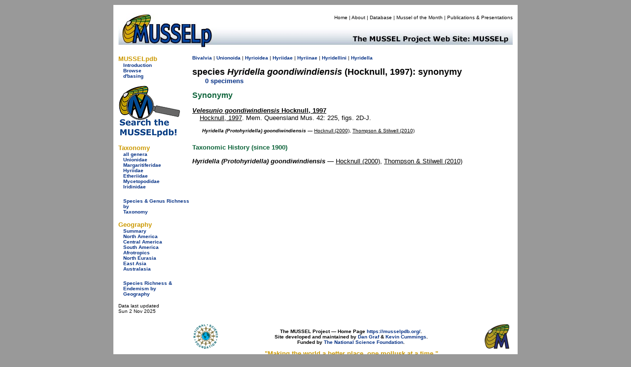

--- FILE ---
content_type: text/html; charset=UTF-8
request_url: https://musselpdb.org/db.php?ty=validsp_syn&id=10261
body_size: 2909
content:
<!DOCTYPE html PUBLIC "-//W3C//DTD XHTML 1.0 Transitional//EN" "http://www.w3.org/TR/xhtml1/DTD/xhtml1-transitional.dtd">
<html xmlns="http://www.w3.org/1999/xhtml">
<head>
<meta http-equiv="Content-Type" content="text/html; charset=UTF-8" />
<meta name="description" content="Synonymy of Hyridella goondiwindiensis (Hocknull, 1997), a species of bivalves." />
<title>MUSSELpdb | species Hyridella goondiwindiensis (Hocknull, 1997) synonymy</title>


<style type="text/css">
<!--
body {
	background-color: #999;
}
-->
</style>
<link href="css/mussel.css" rel="stylesheet" type="text/css" />


<script type="text/javascript">

  var _gaq = _gaq || [];
  _gaq.push(['_setAccount', 'UA-34476761-1']);
  _gaq.push(['_trackPageview']);

  (function() {
    var ga = document.createElement('script'); ga.type = 'text/javascript'; ga.async = true;
    ga.src = ('https:' == document.location.protocol ? 'https://ssl' : 'http://www') + '.google-analytics.com/ga.js';
    var s = document.getElementsByTagName('script')[0]; s.parentNode.insertBefore(ga, s);
  })();

</script>

</head>

<body>
<div align="center">
  <table width="820" border="0" cellpadding="10">
    <tr>
      <td bgcolor="#FFFFFF"><table width="800" border="0" cellpadding="0" cellspacing="0">
        <tr>
          <td bgcolor="#FFFFFF"><!-- #BeginLibraryItem "/Library/new_head2.lbi" -->
<table width="800" border="0" cellpadding="0" cellspacing="0">
  <tr>
    <td width="200" rowspan="2" align="left" valign="bottom"><a href="index.html"><img src="graphics/logo/new_banner_left.jpg" alt="MUSSELp" width="200" height="72" border="0"></a></td>
    <td align="right" valign="top">
      <div id="menu">
        <p><a href="index.html" title="Home Page">Home</a> | <a href="about.html" title="Find out about the MUSSELp">About</a> | <a href="db.html" title="The MUSSELpdb">Database</a> | <a href="https://musselproject.substack.com/p/the-november-2025-mussel-of-the-month" title="The Mussel of the Month on Substack" target="_blank">Mussel of the Month</a> | <a href="publ/index.html" title="MUSSELp Publications and presentations">Publications &amp; Presentations</a></p></div>
    </td>
  </tr>
  <tr>
    <td align="left" valign="bottom"><a href="index.html"><img src="graphics/logo/new_banner_right.jpg" width="600" height="48" border="0"></a></td>
  </tr>
</table>
<!-- #EndLibraryItem --></td>
          </tr>
        <tr>
          <td bgcolor="#FFFFFF"><table width="800" border="0" cellspacing="0" cellpadding="0">
            <tr>
              <td width="150" align="left" valign="top">
				  
				   <!-- This is the cell with the side navigation menu -->

			<p class="side_menu_header">MUSSELpdb</p>
			<p class="side_menu_navigation"><a href="db.html">Introduction</a></p>
			<p class="side_menu_navigation"><a href="db.php">Browse</a></p>
			<p class="side_menu_navigation"><a href="dbasing.html">d'basing</a></p>
			<p><a href="db.php?ty=search&id=0"><img src="graphics/logo/icon_search.png" alt="Search the MUSSELpdb" border="0" width="125" height="107" title="Search the MUSSELpdb"/></a></p>
			<p class="side_menu_header">Taxonomy</p>
			<p class="side_menu_navigation"><a href="db.php?ty=genera&id=all">all genera</a></p>
        	<p class="side_menu_navigation"><a href="db.php?ty=validfam&id=Unionidae">Unionidae</a></p>
        	<p class="side_menu_navigation"><a href="db.php?ty=validfam&id=Margaritiferidae">Margaritiferidae</a></p>
        	<p class="side_menu_navigation"><a href="db.php?ty=validfam&id=Hyriidae">Hyriidae</a></p>
        	<p class="side_menu_navigation"><a href="db.php?ty=validfam&id=Etheriidae">Etheriidae</a></p>
        	<p class="side_menu_navigation"><a href="db.php?ty=validfam&id=Mycetopodidae">Mycetopodidae</a></p>
        	<p class="side_menu_navigation"><a href="db.php?ty=validfam&id=Iridinidae">Iridinidae</a></p>
        	<br>
        	<p class="side_menu_navigation"><a href="db.php?ty=richness&amp;id=3">Species &amp; Genus Richness by <br>Taxonomy</a>
			<p class="side_menu_header">Geography</p>
        	<p class="side_menu_navigation"><a href="db.php?ty=geogr&id=SU">Summary</a></p>
        	<p class="side_menu_navigation"><a href="db.php?ty=geogr&id=NA">North America</a></p>
        	<p class="side_menu_navigation"><a href="db.php?ty=geogr&id=CA">Central America</a></p>
        	<p class="side_menu_navigation"><a href="db.php?ty=geogr&id=SA">South America</a></p>
        	<p class="side_menu_navigation"><a href="db.php?ty=geogr&id=AF">Afrotropics</a></p>
        	<p class="side_menu_navigation"><a href="db.php?ty=geogr&id=EU">North Eurasia</a></p>
        	<p class="side_menu_navigation"><a href="db.php?ty=geogr&id=AS">East Asia</a></p>
        	<p class="side_menu_navigation"><a href="db.php?ty=geogr&id=AU">Australasia</a></p>
        	<br>
        	<p class="side_menu_navigation"><a href="db.php?ty=richness&id=4">Species Richness &amp; Endemism by <br>Geography</a></p>
			
		    <p><span class="small">Data last updated<br />
            Sun 2 Nov 2025</span></p>
		</td>
				
			<!-- This is the cell where all the content is -->
              <td width="650" height="500" align="left" valign="top">
              


<p><span class="small"><a href="db.php?ty=class&id=Bivalvia" title="Navigate to the top of the hierarchy.">Bivalvia</a>
 | <a href="db.php?ty=validfam&id=Unionoida" title="Navigate to the page for this taxon.">Unionoida</a>
 | <a href="db.php?ty=validfam&id=Hyrioidea" title="Navigate to the page for this taxon.">Hyrioidea</a>
 | <a href="db.php?ty=validfam&id=Hyriidae" title="Navigate to the page for this taxon.">Hyriidae</a>
 | <a href="db.php?ty=validfam&id=Hyriinae" title="Navigate to the page for this taxon.">Hyriinae</a>
 | <a href="db.php?ty=validfam&id=Hyridellini" title="Navigate to the page for this taxon.">Hyridellini</a>
 | <a href="db.php?ty=validgen_syn&id=57" title="Navigate to the page for this genus.">Hyridella</a></span></p>

<h1 style="margin: 0; padding: 0; font-style: normal">species <i>Hyridella goondiwindiensis</i> (Hocknull, 1997): synonymy</h1><p style="margin-top: 0; text-indent: 2em;"><a href="db.php?ty=validsp&id=10261">0 specimens</a></p>

<h2 style="font-size: medium; color: #0c6339;">Synonymy</h2>

<div style="clear: both;">
  <h3 style="margin-bottom: 0px; font-size: small;"><a href="db.php?ty=nomsp&id=10261" title="Go to nominal species" class="db"><i><i>Velesunio goondiwindiensis</i></i> Hocknull, 1997</a></h3>
  <p style="margin-left: 15px; margin-top: 0px; margin-bottom: 0px;"><a href="db.php?ty=publ&id=3286" title="Go to the publication" class="publ">Hocknull, 1997</a>. Mem. Queensland Mus. 42: 225, figs. 2D-J.</p>
  <p style="margin-left: 20px"><span class="small"><b><i>Hyridella (Protohyridella) goondiwindiensis</i></b> — <a href="db.php?ty=publ&id=3285" title="Go to publication" class="publ">Hocknull (2000)</a>, <a href="db.php?ty=publ&id=3283" title="Go to publication" class="publ">Thompson & Stilwell (2010)</a></span></p>
</div>
<h5>Taxonomic History (since 1900)</h5><p><b><i>Hyridella (Protohyridella) goondiwindiensis</i></b> — <a href="db.php?ty=publ&id=3285" title="Go to publication" class="publ">Hocknull (2000)</a>, <a href="db.php?ty=publ&id=3283" title="Go to publication" class="publ">Thompson & Stilwell (2010)</a></p>
              </td>
              </tr>
            </table></td>
          </tr>
        <tr>
          <td bgcolor="#FFFFFF"><!-- #BeginLibraryItem "/Library/new_foot.lbi" -->
<style type="text/css">
<!--
.footer_better {
	color: #C90;
	font-size: small;
}
-->
</style>
<table width="795" border="0" cellspacing="0" cellpadding="0" height="75">
  <tr>
    <td width="150" align="center" valign="bottom">&nbsp;</td>
    <td align="center" valign="bottom">
      <table width="645" border="0" cellspacing="0" cellpadding="0">
        <tr>
          <th width="50"><img src="graphics/logo/nsf_sm.gif" alt="NSF icon" height="50" width="50" border="0"></th>
          <th width="490"> <div id="footer">
            <p>The MUSSEL Project &#151; Home Page <a href="https://musselpdb.org/" target="_top">https://musselpdb.org/</a>.<br>
              Site developed and maintained by <a href="http://www.dangraf.us/" target="_blank">Dan Graf</a> &amp; <a href="https://cummings.inhs.illinois.edu" target="_blank">Kevin Cummings</a>.<br>
              Funded by <a href="http://www.nsf.gov/" target="_blank">The National Science Foundation</a>.</p>
          </div>
          </th>
          <td width="50" align="center"><img src="graphics/logo/icon_sm.gif" alt="MUSSEL icon" height="50" width="50" border="0"></td>
        </tr>
        <tr>
          <th colspan="3" width="590"> <font face="Verdana, Geneva, sans-serif" class="footer_better">&quot;Making the world a better place, one mollusk at a time.&quot; </font></th>
        </tr>
    </table></td>
  </tr>
</table>
<div align="right"></div>
<!-- #EndLibraryItem --></td>
          </tr>
      </table></td>
    </tr>
  </table>
</div>
<div align="center"></div>
</body>
</html>
